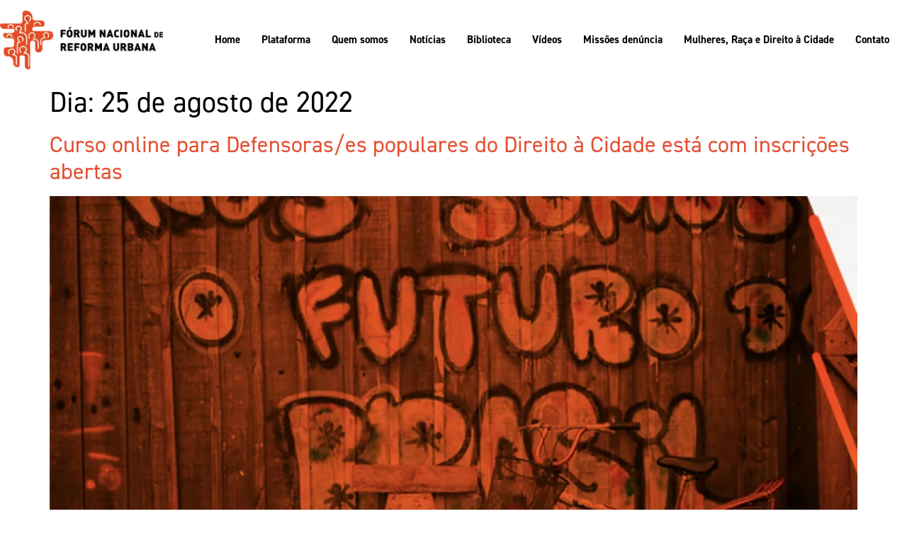

--- FILE ---
content_type: text/html; charset=UTF-8
request_url: https://forumreformaurbana.org.br/2022/08/25/
body_size: 10246
content:
<!doctype html>
<html lang="pt-BR">
<head>
	<meta charset="UTF-8">
	<meta name="viewport" content="width=device-width, initial-scale=1">
	<link rel="profile" href="https://gmpg.org/xfn/11">
	<meta name='robots' content='noindex, follow' />

	<!-- This site is optimized with the Yoast SEO plugin v26.8 - https://yoast.com/product/yoast-seo-wordpress/ -->
	<title>25 de agosto de 2022 - Fórum Nacional de Reforma Urbana</title>
	<meta property="og:locale" content="pt_BR" />
	<meta property="og:type" content="website" />
	<meta property="og:title" content="25 de agosto de 2022 - Fórum Nacional de Reforma Urbana" />
	<meta property="og:url" content="https://forumreformaurbana.org.br/2022/08/25/" />
	<meta property="og:site_name" content="Fórum Nacional de Reforma Urbana" />
	<meta name="twitter:card" content="summary_large_image" />
	<script type="application/ld+json" class="yoast-schema-graph">{"@context":"https://schema.org","@graph":[{"@type":"CollectionPage","@id":"https://forumreformaurbana.org.br/2022/08/25/","url":"https://forumreformaurbana.org.br/2022/08/25/","name":"25 de agosto de 2022 - Fórum Nacional de Reforma Urbana","isPartOf":{"@id":"https://forumreformaurbana.org.br/#website"},"primaryImageOfPage":{"@id":"https://forumreformaurbana.org.br/2022/08/25/#primaryimage"},"image":{"@id":"https://forumreformaurbana.org.br/2022/08/25/#primaryimage"},"thumbnailUrl":"https://forumreformaurbana.org.br/wp-content/uploads/2023/10/Captura-de-Tela-2022-08-30-as-16.54.46.png","inLanguage":"pt-BR"},{"@type":"ImageObject","inLanguage":"pt-BR","@id":"https://forumreformaurbana.org.br/2022/08/25/#primaryimage","url":"https://forumreformaurbana.org.br/wp-content/uploads/2023/10/Captura-de-Tela-2022-08-30-as-16.54.46.png","contentUrl":"https://forumreformaurbana.org.br/wp-content/uploads/2023/10/Captura-de-Tela-2022-08-30-as-16.54.46.png","width":1232,"height":798},{"@type":"WebSite","@id":"https://forumreformaurbana.org.br/#website","url":"https://forumreformaurbana.org.br/","name":"Fórum Nacional de Reforma Urbana","description":"","publisher":{"@id":"https://forumreformaurbana.org.br/#organization"},"potentialAction":[{"@type":"SearchAction","target":{"@type":"EntryPoint","urlTemplate":"https://forumreformaurbana.org.br/?s={search_term_string}"},"query-input":{"@type":"PropertyValueSpecification","valueRequired":true,"valueName":"search_term_string"}}],"inLanguage":"pt-BR"},{"@type":"Organization","@id":"https://forumreformaurbana.org.br/#organization","name":"Fórum Nacional de Reforma Urbana","url":"https://forumreformaurbana.org.br/","logo":{"@type":"ImageObject","inLanguage":"pt-BR","@id":"https://forumreformaurbana.org.br/#/schema/logo/image/","url":"https://forumreformaurbana.org.br/wp-content/uploads/2023/10/Logo-fnru.webp","contentUrl":"https://forumreformaurbana.org.br/wp-content/uploads/2023/10/Logo-fnru.webp","width":251,"height":90,"caption":"Fórum Nacional de Reforma Urbana"},"image":{"@id":"https://forumreformaurbana.org.br/#/schema/logo/image/"}}]}</script>
	<!-- / Yoast SEO plugin. -->


<link rel='dns-prefetch' href='//www.googletagmanager.com' />
<link rel="alternate" type="application/rss+xml" title="Feed para Fórum Nacional de Reforma Urbana &raquo;" href="https://forumreformaurbana.org.br/feed/" />
<link rel="alternate" type="application/rss+xml" title="Feed de comentários para Fórum Nacional de Reforma Urbana &raquo;" href="https://forumreformaurbana.org.br/comments/feed/" />
<link rel="stylesheet" type="text/css" href="https://use.typekit.net/eup7tur.css"><style id='wp-img-auto-sizes-contain-inline-css'>
img:is([sizes=auto i],[sizes^="auto," i]){contain-intrinsic-size:3000px 1500px}
/*# sourceURL=wp-img-auto-sizes-contain-inline-css */
</style>

<style id='wp-emoji-styles-inline-css'>

	img.wp-smiley, img.emoji {
		display: inline !important;
		border: none !important;
		box-shadow: none !important;
		height: 1em !important;
		width: 1em !important;
		margin: 0 0.07em !important;
		vertical-align: -0.1em !important;
		background: none !important;
		padding: 0 !important;
	}
/*# sourceURL=wp-emoji-styles-inline-css */
</style>
<link rel='stylesheet' id='wp-block-library-css' href='https://forumreformaurbana.org.br/wp-includes/css/dist/block-library/style.min.css?ver=858182357b1b5934f2a6f599a787048c' media='all' />
<style id='global-styles-inline-css'>
:root{--wp--preset--aspect-ratio--square: 1;--wp--preset--aspect-ratio--4-3: 4/3;--wp--preset--aspect-ratio--3-4: 3/4;--wp--preset--aspect-ratio--3-2: 3/2;--wp--preset--aspect-ratio--2-3: 2/3;--wp--preset--aspect-ratio--16-9: 16/9;--wp--preset--aspect-ratio--9-16: 9/16;--wp--preset--color--black: #000000;--wp--preset--color--cyan-bluish-gray: #abb8c3;--wp--preset--color--white: #ffffff;--wp--preset--color--pale-pink: #f78da7;--wp--preset--color--vivid-red: #cf2e2e;--wp--preset--color--luminous-vivid-orange: #ff6900;--wp--preset--color--luminous-vivid-amber: #fcb900;--wp--preset--color--light-green-cyan: #7bdcb5;--wp--preset--color--vivid-green-cyan: #00d084;--wp--preset--color--pale-cyan-blue: #8ed1fc;--wp--preset--color--vivid-cyan-blue: #0693e3;--wp--preset--color--vivid-purple: #9b51e0;--wp--preset--gradient--vivid-cyan-blue-to-vivid-purple: linear-gradient(135deg,rgb(6,147,227) 0%,rgb(155,81,224) 100%);--wp--preset--gradient--light-green-cyan-to-vivid-green-cyan: linear-gradient(135deg,rgb(122,220,180) 0%,rgb(0,208,130) 100%);--wp--preset--gradient--luminous-vivid-amber-to-luminous-vivid-orange: linear-gradient(135deg,rgb(252,185,0) 0%,rgb(255,105,0) 100%);--wp--preset--gradient--luminous-vivid-orange-to-vivid-red: linear-gradient(135deg,rgb(255,105,0) 0%,rgb(207,46,46) 100%);--wp--preset--gradient--very-light-gray-to-cyan-bluish-gray: linear-gradient(135deg,rgb(238,238,238) 0%,rgb(169,184,195) 100%);--wp--preset--gradient--cool-to-warm-spectrum: linear-gradient(135deg,rgb(74,234,220) 0%,rgb(151,120,209) 20%,rgb(207,42,186) 40%,rgb(238,44,130) 60%,rgb(251,105,98) 80%,rgb(254,248,76) 100%);--wp--preset--gradient--blush-light-purple: linear-gradient(135deg,rgb(255,206,236) 0%,rgb(152,150,240) 100%);--wp--preset--gradient--blush-bordeaux: linear-gradient(135deg,rgb(254,205,165) 0%,rgb(254,45,45) 50%,rgb(107,0,62) 100%);--wp--preset--gradient--luminous-dusk: linear-gradient(135deg,rgb(255,203,112) 0%,rgb(199,81,192) 50%,rgb(65,88,208) 100%);--wp--preset--gradient--pale-ocean: linear-gradient(135deg,rgb(255,245,203) 0%,rgb(182,227,212) 50%,rgb(51,167,181) 100%);--wp--preset--gradient--electric-grass: linear-gradient(135deg,rgb(202,248,128) 0%,rgb(113,206,126) 100%);--wp--preset--gradient--midnight: linear-gradient(135deg,rgb(2,3,129) 0%,rgb(40,116,252) 100%);--wp--preset--font-size--small: 13px;--wp--preset--font-size--medium: 20px;--wp--preset--font-size--large: 36px;--wp--preset--font-size--x-large: 42px;--wp--preset--spacing--20: 0.44rem;--wp--preset--spacing--30: 0.67rem;--wp--preset--spacing--40: 1rem;--wp--preset--spacing--50: 1.5rem;--wp--preset--spacing--60: 2.25rem;--wp--preset--spacing--70: 3.38rem;--wp--preset--spacing--80: 5.06rem;--wp--preset--shadow--natural: 6px 6px 9px rgba(0, 0, 0, 0.2);--wp--preset--shadow--deep: 12px 12px 50px rgba(0, 0, 0, 0.4);--wp--preset--shadow--sharp: 6px 6px 0px rgba(0, 0, 0, 0.2);--wp--preset--shadow--outlined: 6px 6px 0px -3px rgb(255, 255, 255), 6px 6px rgb(0, 0, 0);--wp--preset--shadow--crisp: 6px 6px 0px rgb(0, 0, 0);}:root { --wp--style--global--content-size: 800px;--wp--style--global--wide-size: 1200px; }:where(body) { margin: 0; }.wp-site-blocks > .alignleft { float: left; margin-right: 2em; }.wp-site-blocks > .alignright { float: right; margin-left: 2em; }.wp-site-blocks > .aligncenter { justify-content: center; margin-left: auto; margin-right: auto; }:where(.wp-site-blocks) > * { margin-block-start: 24px; margin-block-end: 0; }:where(.wp-site-blocks) > :first-child { margin-block-start: 0; }:where(.wp-site-blocks) > :last-child { margin-block-end: 0; }:root { --wp--style--block-gap: 24px; }:root :where(.is-layout-flow) > :first-child{margin-block-start: 0;}:root :where(.is-layout-flow) > :last-child{margin-block-end: 0;}:root :where(.is-layout-flow) > *{margin-block-start: 24px;margin-block-end: 0;}:root :where(.is-layout-constrained) > :first-child{margin-block-start: 0;}:root :where(.is-layout-constrained) > :last-child{margin-block-end: 0;}:root :where(.is-layout-constrained) > *{margin-block-start: 24px;margin-block-end: 0;}:root :where(.is-layout-flex){gap: 24px;}:root :where(.is-layout-grid){gap: 24px;}.is-layout-flow > .alignleft{float: left;margin-inline-start: 0;margin-inline-end: 2em;}.is-layout-flow > .alignright{float: right;margin-inline-start: 2em;margin-inline-end: 0;}.is-layout-flow > .aligncenter{margin-left: auto !important;margin-right: auto !important;}.is-layout-constrained > .alignleft{float: left;margin-inline-start: 0;margin-inline-end: 2em;}.is-layout-constrained > .alignright{float: right;margin-inline-start: 2em;margin-inline-end: 0;}.is-layout-constrained > .aligncenter{margin-left: auto !important;margin-right: auto !important;}.is-layout-constrained > :where(:not(.alignleft):not(.alignright):not(.alignfull)){max-width: var(--wp--style--global--content-size);margin-left: auto !important;margin-right: auto !important;}.is-layout-constrained > .alignwide{max-width: var(--wp--style--global--wide-size);}body .is-layout-flex{display: flex;}.is-layout-flex{flex-wrap: wrap;align-items: center;}.is-layout-flex > :is(*, div){margin: 0;}body .is-layout-grid{display: grid;}.is-layout-grid > :is(*, div){margin: 0;}body{padding-top: 0px;padding-right: 0px;padding-bottom: 0px;padding-left: 0px;}a:where(:not(.wp-element-button)){text-decoration: underline;}:root :where(.wp-element-button, .wp-block-button__link){background-color: #32373c;border-width: 0;color: #fff;font-family: inherit;font-size: inherit;font-style: inherit;font-weight: inherit;letter-spacing: inherit;line-height: inherit;padding-top: calc(0.667em + 2px);padding-right: calc(1.333em + 2px);padding-bottom: calc(0.667em + 2px);padding-left: calc(1.333em + 2px);text-decoration: none;text-transform: inherit;}.has-black-color{color: var(--wp--preset--color--black) !important;}.has-cyan-bluish-gray-color{color: var(--wp--preset--color--cyan-bluish-gray) !important;}.has-white-color{color: var(--wp--preset--color--white) !important;}.has-pale-pink-color{color: var(--wp--preset--color--pale-pink) !important;}.has-vivid-red-color{color: var(--wp--preset--color--vivid-red) !important;}.has-luminous-vivid-orange-color{color: var(--wp--preset--color--luminous-vivid-orange) !important;}.has-luminous-vivid-amber-color{color: var(--wp--preset--color--luminous-vivid-amber) !important;}.has-light-green-cyan-color{color: var(--wp--preset--color--light-green-cyan) !important;}.has-vivid-green-cyan-color{color: var(--wp--preset--color--vivid-green-cyan) !important;}.has-pale-cyan-blue-color{color: var(--wp--preset--color--pale-cyan-blue) !important;}.has-vivid-cyan-blue-color{color: var(--wp--preset--color--vivid-cyan-blue) !important;}.has-vivid-purple-color{color: var(--wp--preset--color--vivid-purple) !important;}.has-black-background-color{background-color: var(--wp--preset--color--black) !important;}.has-cyan-bluish-gray-background-color{background-color: var(--wp--preset--color--cyan-bluish-gray) !important;}.has-white-background-color{background-color: var(--wp--preset--color--white) !important;}.has-pale-pink-background-color{background-color: var(--wp--preset--color--pale-pink) !important;}.has-vivid-red-background-color{background-color: var(--wp--preset--color--vivid-red) !important;}.has-luminous-vivid-orange-background-color{background-color: var(--wp--preset--color--luminous-vivid-orange) !important;}.has-luminous-vivid-amber-background-color{background-color: var(--wp--preset--color--luminous-vivid-amber) !important;}.has-light-green-cyan-background-color{background-color: var(--wp--preset--color--light-green-cyan) !important;}.has-vivid-green-cyan-background-color{background-color: var(--wp--preset--color--vivid-green-cyan) !important;}.has-pale-cyan-blue-background-color{background-color: var(--wp--preset--color--pale-cyan-blue) !important;}.has-vivid-cyan-blue-background-color{background-color: var(--wp--preset--color--vivid-cyan-blue) !important;}.has-vivid-purple-background-color{background-color: var(--wp--preset--color--vivid-purple) !important;}.has-black-border-color{border-color: var(--wp--preset--color--black) !important;}.has-cyan-bluish-gray-border-color{border-color: var(--wp--preset--color--cyan-bluish-gray) !important;}.has-white-border-color{border-color: var(--wp--preset--color--white) !important;}.has-pale-pink-border-color{border-color: var(--wp--preset--color--pale-pink) !important;}.has-vivid-red-border-color{border-color: var(--wp--preset--color--vivid-red) !important;}.has-luminous-vivid-orange-border-color{border-color: var(--wp--preset--color--luminous-vivid-orange) !important;}.has-luminous-vivid-amber-border-color{border-color: var(--wp--preset--color--luminous-vivid-amber) !important;}.has-light-green-cyan-border-color{border-color: var(--wp--preset--color--light-green-cyan) !important;}.has-vivid-green-cyan-border-color{border-color: var(--wp--preset--color--vivid-green-cyan) !important;}.has-pale-cyan-blue-border-color{border-color: var(--wp--preset--color--pale-cyan-blue) !important;}.has-vivid-cyan-blue-border-color{border-color: var(--wp--preset--color--vivid-cyan-blue) !important;}.has-vivid-purple-border-color{border-color: var(--wp--preset--color--vivid-purple) !important;}.has-vivid-cyan-blue-to-vivid-purple-gradient-background{background: var(--wp--preset--gradient--vivid-cyan-blue-to-vivid-purple) !important;}.has-light-green-cyan-to-vivid-green-cyan-gradient-background{background: var(--wp--preset--gradient--light-green-cyan-to-vivid-green-cyan) !important;}.has-luminous-vivid-amber-to-luminous-vivid-orange-gradient-background{background: var(--wp--preset--gradient--luminous-vivid-amber-to-luminous-vivid-orange) !important;}.has-luminous-vivid-orange-to-vivid-red-gradient-background{background: var(--wp--preset--gradient--luminous-vivid-orange-to-vivid-red) !important;}.has-very-light-gray-to-cyan-bluish-gray-gradient-background{background: var(--wp--preset--gradient--very-light-gray-to-cyan-bluish-gray) !important;}.has-cool-to-warm-spectrum-gradient-background{background: var(--wp--preset--gradient--cool-to-warm-spectrum) !important;}.has-blush-light-purple-gradient-background{background: var(--wp--preset--gradient--blush-light-purple) !important;}.has-blush-bordeaux-gradient-background{background: var(--wp--preset--gradient--blush-bordeaux) !important;}.has-luminous-dusk-gradient-background{background: var(--wp--preset--gradient--luminous-dusk) !important;}.has-pale-ocean-gradient-background{background: var(--wp--preset--gradient--pale-ocean) !important;}.has-electric-grass-gradient-background{background: var(--wp--preset--gradient--electric-grass) !important;}.has-midnight-gradient-background{background: var(--wp--preset--gradient--midnight) !important;}.has-small-font-size{font-size: var(--wp--preset--font-size--small) !important;}.has-medium-font-size{font-size: var(--wp--preset--font-size--medium) !important;}.has-large-font-size{font-size: var(--wp--preset--font-size--large) !important;}.has-x-large-font-size{font-size: var(--wp--preset--font-size--x-large) !important;}
:root :where(.wp-block-pullquote){font-size: 1.5em;line-height: 1.6;}
/*# sourceURL=global-styles-inline-css */
</style>
<link rel='stylesheet' id='hello-elementor-css' href='https://forumreformaurbana.org.br/wp-content/themes/hello-elementor/assets/css/reset.css?ver=3.4.6' media='all' />
<link rel='stylesheet' id='hello-elementor-theme-style-css' href='https://forumreformaurbana.org.br/wp-content/themes/hello-elementor/assets/css/theme.css?ver=3.4.6' media='all' />
<link rel='stylesheet' id='hello-elementor-header-footer-css' href='https://forumreformaurbana.org.br/wp-content/themes/hello-elementor/assets/css/header-footer.css?ver=3.4.6' media='all' />
<link rel='stylesheet' id='elementor-frontend-css' href='https://forumreformaurbana.org.br/wp-content/plugins/elementor/assets/css/frontend.min.css?ver=3.34.4' media='all' />
<link rel='stylesheet' id='elementor-post-11-css' href='https://forumreformaurbana.org.br/wp-content/uploads/elementor/css/post-11.css?ver=1769753989' media='all' />
<link rel='stylesheet' id='widget-image-css' href='https://forumreformaurbana.org.br/wp-content/plugins/elementor/assets/css/widget-image.min.css?ver=3.34.4' media='all' />
<link rel='stylesheet' id='widget-nav-menu-css' href='https://forumreformaurbana.org.br/wp-content/plugins/elementor-pro/assets/css/widget-nav-menu.min.css?ver=3.34.4' media='all' />
<link rel='stylesheet' id='widget-divider-css' href='https://forumreformaurbana.org.br/wp-content/plugins/elementor/assets/css/widget-divider.min.css?ver=3.34.4' media='all' />
<link rel='stylesheet' id='widget-heading-css' href='https://forumreformaurbana.org.br/wp-content/plugins/elementor/assets/css/widget-heading.min.css?ver=3.34.4' media='all' />
<link rel='stylesheet' id='widget-social-icons-css' href='https://forumreformaurbana.org.br/wp-content/plugins/elementor/assets/css/widget-social-icons.min.css?ver=3.34.4' media='all' />
<link rel='stylesheet' id='e-apple-webkit-css' href='https://forumreformaurbana.org.br/wp-content/plugins/elementor/assets/css/conditionals/apple-webkit.min.css?ver=3.34.4' media='all' />
<link rel='stylesheet' id='elementor-icons-css' href='https://forumreformaurbana.org.br/wp-content/plugins/elementor/assets/lib/eicons/css/elementor-icons.min.css?ver=5.46.0' media='all' />
<link rel='stylesheet' id='jet-blog-css' href='https://forumreformaurbana.org.br/wp-content/plugins/jet-blog/assets/css/jet-blog.css?ver=2.4.7' media='all' />
<link rel='stylesheet' id='elementor-post-110-css' href='https://forumreformaurbana.org.br/wp-content/uploads/elementor/css/post-110.css?ver=1769753989' media='all' />
<link rel='stylesheet' id='elementor-post-108-css' href='https://forumreformaurbana.org.br/wp-content/uploads/elementor/css/post-108.css?ver=1769753989' media='all' />
<link rel='stylesheet' id='elementor-icons-shared-0-css' href='https://forumreformaurbana.org.br/wp-content/plugins/elementor/assets/lib/font-awesome/css/fontawesome.min.css?ver=5.15.3' media='all' />
<link rel='stylesheet' id='elementor-icons-fa-solid-css' href='https://forumreformaurbana.org.br/wp-content/plugins/elementor/assets/lib/font-awesome/css/solid.min.css?ver=5.15.3' media='all' />
<link rel='stylesheet' id='elementor-icons-fa-brands-css' href='https://forumreformaurbana.org.br/wp-content/plugins/elementor/assets/lib/font-awesome/css/brands.min.css?ver=5.15.3' media='all' />
<!--n2css--><script src="https://forumreformaurbana.org.br/wp-includes/js/jquery/jquery.min.js?ver=3.7.1" id="jquery-core-js"></script>
<script src="https://forumreformaurbana.org.br/wp-includes/js/jquery/jquery-migrate.min.js?ver=3.4.1" id="jquery-migrate-js"></script>

<!-- Snippet da etiqueta do Google (gtag.js) adicionado pelo Site Kit -->
<!-- Snippet do Google Análises adicionado pelo Site Kit -->
<script src="https://www.googletagmanager.com/gtag/js?id=GT-5NGVGSX" id="google_gtagjs-js" async></script>
<script id="google_gtagjs-js-after">
window.dataLayer = window.dataLayer || [];function gtag(){dataLayer.push(arguments);}
gtag("set","linker",{"domains":["forumreformaurbana.org.br"]});
gtag("js", new Date());
gtag("set", "developer_id.dZTNiMT", true);
gtag("config", "GT-5NGVGSX");
//# sourceURL=google_gtagjs-js-after
</script>
<link rel="https://api.w.org/" href="https://forumreformaurbana.org.br/wp-json/" /><meta name="generator" content="Site Kit by Google 1.171.0" /><meta name="generator" content="Elementor 3.34.4; features: additional_custom_breakpoints; settings: css_print_method-external, google_font-enabled, font_display-swap">
			<style>
				.e-con.e-parent:nth-of-type(n+4):not(.e-lazyloaded):not(.e-no-lazyload),
				.e-con.e-parent:nth-of-type(n+4):not(.e-lazyloaded):not(.e-no-lazyload) * {
					background-image: none !important;
				}
				@media screen and (max-height: 1024px) {
					.e-con.e-parent:nth-of-type(n+3):not(.e-lazyloaded):not(.e-no-lazyload),
					.e-con.e-parent:nth-of-type(n+3):not(.e-lazyloaded):not(.e-no-lazyload) * {
						background-image: none !important;
					}
				}
				@media screen and (max-height: 640px) {
					.e-con.e-parent:nth-of-type(n+2):not(.e-lazyloaded):not(.e-no-lazyload),
					.e-con.e-parent:nth-of-type(n+2):not(.e-lazyloaded):not(.e-no-lazyload) * {
						background-image: none !important;
					}
				}
			</style>
			<link rel="icon" href="https://forumreformaurbana.org.br/wp-content/uploads/2023/10/favicon-fnru.webp" sizes="32x32" />
<link rel="icon" href="https://forumreformaurbana.org.br/wp-content/uploads/2023/10/favicon-fnru.webp" sizes="192x192" />
<link rel="apple-touch-icon" href="https://forumreformaurbana.org.br/wp-content/uploads/2023/10/favicon-fnru.webp" />
<meta name="msapplication-TileImage" content="https://forumreformaurbana.org.br/wp-content/uploads/2023/10/favicon-fnru.webp" />
</head>
<body data-rsssl=1 class="archive date wp-custom-logo wp-embed-responsive wp-theme-hello-elementor hello-elementor-default elementor-default elementor-kit-11">


<a class="skip-link screen-reader-text" href="#content">Ir para o conteúdo</a>

		<header data-elementor-type="header" data-elementor-id="110" class="elementor elementor-110 elementor-location-header" data-elementor-post-type="elementor_library">
					<section class="elementor-section elementor-top-section elementor-element elementor-element-1adc9e4c elementor-section-full_width elementor-section-height-default elementor-section-height-default" data-id="1adc9e4c" data-element_type="section" data-settings="{&quot;jet_parallax_layout_list&quot;:[{&quot;jet_parallax_layout_image&quot;:{&quot;url&quot;:&quot;&quot;,&quot;id&quot;:&quot;&quot;,&quot;size&quot;:&quot;&quot;},&quot;_id&quot;:&quot;e2710f2&quot;,&quot;jet_parallax_layout_image_tablet&quot;:{&quot;url&quot;:&quot;&quot;,&quot;id&quot;:&quot;&quot;,&quot;size&quot;:&quot;&quot;},&quot;jet_parallax_layout_image_mobile&quot;:{&quot;url&quot;:&quot;&quot;,&quot;id&quot;:&quot;&quot;,&quot;size&quot;:&quot;&quot;},&quot;jet_parallax_layout_speed&quot;:{&quot;unit&quot;:&quot;%&quot;,&quot;size&quot;:50,&quot;sizes&quot;:[]},&quot;jet_parallax_layout_type&quot;:&quot;scroll&quot;,&quot;jet_parallax_layout_direction&quot;:&quot;1&quot;,&quot;jet_parallax_layout_fx_direction&quot;:null,&quot;jet_parallax_layout_z_index&quot;:&quot;&quot;,&quot;jet_parallax_layout_bg_x&quot;:50,&quot;jet_parallax_layout_bg_x_tablet&quot;:&quot;&quot;,&quot;jet_parallax_layout_bg_x_mobile&quot;:&quot;&quot;,&quot;jet_parallax_layout_bg_y&quot;:50,&quot;jet_parallax_layout_bg_y_tablet&quot;:&quot;&quot;,&quot;jet_parallax_layout_bg_y_mobile&quot;:&quot;&quot;,&quot;jet_parallax_layout_bg_size&quot;:&quot;auto&quot;,&quot;jet_parallax_layout_bg_size_tablet&quot;:&quot;&quot;,&quot;jet_parallax_layout_bg_size_mobile&quot;:&quot;&quot;,&quot;jet_parallax_layout_animation_prop&quot;:&quot;transform&quot;,&quot;jet_parallax_layout_on&quot;:[&quot;desktop&quot;,&quot;tablet&quot;]}],&quot;background_background&quot;:&quot;classic&quot;}">
						<div class="elementor-container elementor-column-gap-default">
					<div class="elementor-column elementor-col-50 elementor-top-column elementor-element elementor-element-32fa399b" data-id="32fa399b" data-element_type="column">
			<div class="elementor-widget-wrap elementor-element-populated">
						<div class="elementor-element elementor-element-3f2b63bf elementor-widget elementor-widget-theme-site-logo elementor-widget-image" data-id="3f2b63bf" data-element_type="widget" data-widget_type="theme-site-logo.default">
				<div class="elementor-widget-container">
											<a href="https://forumreformaurbana.org.br">
			<img width="251" height="90" src="https://forumreformaurbana.org.br/wp-content/uploads/2023/10/Logo-fnru.webp" class="attachment-full size-full wp-image-915" alt="" />				</a>
											</div>
				</div>
					</div>
		</div>
				<div class="elementor-column elementor-col-50 elementor-top-column elementor-element elementor-element-651ae6fa" data-id="651ae6fa" data-element_type="column">
			<div class="elementor-widget-wrap elementor-element-populated">
						<div class="elementor-element elementor-element-407373f1 elementor-nav-menu__align-end elementor-nav-menu--stretch elementor-nav-menu--dropdown-tablet elementor-nav-menu__text-align-aside elementor-nav-menu--toggle elementor-nav-menu--burger elementor-widget elementor-widget-nav-menu" data-id="407373f1" data-element_type="widget" data-settings="{&quot;full_width&quot;:&quot;stretch&quot;,&quot;layout&quot;:&quot;horizontal&quot;,&quot;submenu_icon&quot;:{&quot;value&quot;:&quot;&lt;i class=\&quot;fas fa-caret-down\&quot; aria-hidden=\&quot;true\&quot;&gt;&lt;\/i&gt;&quot;,&quot;library&quot;:&quot;fa-solid&quot;},&quot;toggle&quot;:&quot;burger&quot;}" data-widget_type="nav-menu.default">
				<div class="elementor-widget-container">
								<nav aria-label="Menu" class="elementor-nav-menu--main elementor-nav-menu__container elementor-nav-menu--layout-horizontal e--pointer-underline e--animation-fade">
				<ul id="menu-1-407373f1" class="elementor-nav-menu"><li class="menu-item menu-item-type-post_type menu-item-object-page menu-item-home menu-item-206"><a href="https://forumreformaurbana.org.br/" class="elementor-item">Home</a></li>
<li class="menu-item menu-item-type-post_type menu-item-object-page menu-item-210"><a href="https://forumreformaurbana.org.br/plataforma/" class="elementor-item">Plataforma</a></li>
<li class="menu-item menu-item-type-post_type menu-item-object-page menu-item-211"><a href="https://forumreformaurbana.org.br/quem-somos/" class="elementor-item">Quem somos</a></li>
<li class="menu-item menu-item-type-post_type menu-item-object-page menu-item-209"><a href="https://forumreformaurbana.org.br/noticias/" class="elementor-item">Notícias</a></li>
<li class="menu-item menu-item-type-post_type menu-item-object-page menu-item-207"><a href="https://forumreformaurbana.org.br/biblioteca/" class="elementor-item">Biblioteca</a></li>
<li class="menu-item menu-item-type-post_type menu-item-object-page menu-item-212"><a href="https://forumreformaurbana.org.br/videos/" class="elementor-item">Vídeos</a></li>
<li class="menu-item menu-item-type-post_type menu-item-object-page menu-item-213"><a href="https://forumreformaurbana.org.br/missoes-denuncia/" class="elementor-item">Missões denúncia</a></li>
<li class="menu-item menu-item-type-post_type menu-item-object-page menu-item-220"><a href="https://forumreformaurbana.org.br/mulheres-raca-e-direito-a-cidade/" class="elementor-item">Mulheres, Raça e Direito à Cidade</a></li>
<li class="menu-item menu-item-type-post_type menu-item-object-page menu-item-208"><a href="https://forumreformaurbana.org.br/contato/" class="elementor-item">Contato</a></li>
</ul>			</nav>
					<div class="elementor-menu-toggle" role="button" tabindex="0" aria-label="Alternar menu" aria-expanded="false">
			<i aria-hidden="true" role="presentation" class="elementor-menu-toggle__icon--open eicon-menu-bar"></i><i aria-hidden="true" role="presentation" class="elementor-menu-toggle__icon--close eicon-close"></i>		</div>
					<nav class="elementor-nav-menu--dropdown elementor-nav-menu__container" aria-hidden="true">
				<ul id="menu-2-407373f1" class="elementor-nav-menu"><li class="menu-item menu-item-type-post_type menu-item-object-page menu-item-home menu-item-206"><a href="https://forumreformaurbana.org.br/" class="elementor-item" tabindex="-1">Home</a></li>
<li class="menu-item menu-item-type-post_type menu-item-object-page menu-item-210"><a href="https://forumreformaurbana.org.br/plataforma/" class="elementor-item" tabindex="-1">Plataforma</a></li>
<li class="menu-item menu-item-type-post_type menu-item-object-page menu-item-211"><a href="https://forumreformaurbana.org.br/quem-somos/" class="elementor-item" tabindex="-1">Quem somos</a></li>
<li class="menu-item menu-item-type-post_type menu-item-object-page menu-item-209"><a href="https://forumreformaurbana.org.br/noticias/" class="elementor-item" tabindex="-1">Notícias</a></li>
<li class="menu-item menu-item-type-post_type menu-item-object-page menu-item-207"><a href="https://forumreformaurbana.org.br/biblioteca/" class="elementor-item" tabindex="-1">Biblioteca</a></li>
<li class="menu-item menu-item-type-post_type menu-item-object-page menu-item-212"><a href="https://forumreformaurbana.org.br/videos/" class="elementor-item" tabindex="-1">Vídeos</a></li>
<li class="menu-item menu-item-type-post_type menu-item-object-page menu-item-213"><a href="https://forumreformaurbana.org.br/missoes-denuncia/" class="elementor-item" tabindex="-1">Missões denúncia</a></li>
<li class="menu-item menu-item-type-post_type menu-item-object-page menu-item-220"><a href="https://forumreformaurbana.org.br/mulheres-raca-e-direito-a-cidade/" class="elementor-item" tabindex="-1">Mulheres, Raça e Direito à Cidade</a></li>
<li class="menu-item menu-item-type-post_type menu-item-object-page menu-item-208"><a href="https://forumreformaurbana.org.br/contato/" class="elementor-item" tabindex="-1">Contato</a></li>
</ul>			</nav>
						</div>
				</div>
					</div>
		</div>
					</div>
		</section>
				</header>
		<main id="content" class="site-main">

			<div class="page-header">
			<h1 class="entry-title">Dia: <span>25 de agosto de 2022</span></h1>		</div>
	
	<div class="page-content">
					<article class="post">
				<h2 class="entry-title"><a href="https://forumreformaurbana.org.br/curso-online-para-defensoras-es-populares-do-direito-a-cidade-esta-com-inscricoes-abertas/">Curso online para Defensoras/es populares do Direito à Cidade está com inscrições abertas</a></h2><a href="https://forumreformaurbana.org.br/curso-online-para-defensoras-es-populares-do-direito-a-cidade-esta-com-inscricoes-abertas/"><img fetchpriority="high" width="800" height="518" src="https://forumreformaurbana.org.br/wp-content/uploads/2023/10/Captura-de-Tela-2022-08-30-as-16.54.46-1024x663.png" class="attachment-large size-large wp-post-image" alt="" decoding="async" srcset="https://forumreformaurbana.org.br/wp-content/uploads/2023/10/Captura-de-Tela-2022-08-30-as-16.54.46-1024x663.png 1024w, https://forumreformaurbana.org.br/wp-content/uploads/2023/10/Captura-de-Tela-2022-08-30-as-16.54.46-300x194.png 300w, https://forumreformaurbana.org.br/wp-content/uploads/2023/10/Captura-de-Tela-2022-08-30-as-16.54.46-768x497.png 768w, https://forumreformaurbana.org.br/wp-content/uploads/2023/10/Captura-de-Tela-2022-08-30-as-16.54.46.png 1232w" sizes="(max-width: 800px) 100vw, 800px" /></a><p>Já estão abertas as inscrições para o curso “Defensoras/es populares do Direito à Moradia&#8221;, uma iniciativa do Fórum Nacional de Reforma Urbana e da Campanha Despejo Zero, com realização da Escola da Cidadania do Instituto Pólis. Essa formação é online, gratuita e nacional, com o objetivo de provocar reflexões teóricas, práticas e propositivas sobre o [&hellip;]</p>
			</article>
			</div>

	
</main>
		<footer data-elementor-type="footer" data-elementor-id="108" class="elementor elementor-108 elementor-location-footer" data-elementor-post-type="elementor_library">
					<section class="elementor-section elementor-top-section elementor-element elementor-element-437dcda1 elementor-section-boxed elementor-section-height-default elementor-section-height-default" data-id="437dcda1" data-element_type="section" data-settings="{&quot;jet_parallax_layout_list&quot;:[{&quot;jet_parallax_layout_image&quot;:{&quot;url&quot;:&quot;&quot;,&quot;id&quot;:&quot;&quot;,&quot;size&quot;:&quot;&quot;},&quot;_id&quot;:&quot;6ad874a&quot;,&quot;jet_parallax_layout_image_tablet&quot;:{&quot;url&quot;:&quot;&quot;,&quot;id&quot;:&quot;&quot;,&quot;size&quot;:&quot;&quot;},&quot;jet_parallax_layout_image_mobile&quot;:{&quot;url&quot;:&quot;&quot;,&quot;id&quot;:&quot;&quot;,&quot;size&quot;:&quot;&quot;},&quot;jet_parallax_layout_speed&quot;:{&quot;unit&quot;:&quot;%&quot;,&quot;size&quot;:50,&quot;sizes&quot;:[]},&quot;jet_parallax_layout_type&quot;:&quot;scroll&quot;,&quot;jet_parallax_layout_direction&quot;:&quot;1&quot;,&quot;jet_parallax_layout_fx_direction&quot;:null,&quot;jet_parallax_layout_z_index&quot;:&quot;&quot;,&quot;jet_parallax_layout_bg_x&quot;:50,&quot;jet_parallax_layout_bg_y&quot;:50,&quot;jet_parallax_layout_bg_size&quot;:&quot;auto&quot;,&quot;jet_parallax_layout_animation_prop&quot;:&quot;transform&quot;,&quot;jet_parallax_layout_on&quot;:[&quot;desktop&quot;,&quot;tablet&quot;],&quot;jet_parallax_layout_bg_x_tablet&quot;:&quot;&quot;,&quot;jet_parallax_layout_bg_x_mobile&quot;:&quot;&quot;,&quot;jet_parallax_layout_bg_y_tablet&quot;:&quot;&quot;,&quot;jet_parallax_layout_bg_y_mobile&quot;:&quot;&quot;,&quot;jet_parallax_layout_bg_size_tablet&quot;:&quot;&quot;,&quot;jet_parallax_layout_bg_size_mobile&quot;:&quot;&quot;}],&quot;background_background&quot;:&quot;classic&quot;}">
						<div class="elementor-container elementor-column-gap-default">
					<div class="elementor-column elementor-col-25 elementor-top-column elementor-element elementor-element-4ccf9112" data-id="4ccf9112" data-element_type="column">
			<div class="elementor-widget-wrap elementor-element-populated">
						<div class="elementor-element elementor-element-2b9b49ac elementor-widget-divider--view-line elementor-widget elementor-widget-divider" data-id="2b9b49ac" data-element_type="widget" data-widget_type="divider.default">
				<div class="elementor-widget-container">
							<div class="elementor-divider">
			<span class="elementor-divider-separator">
						</span>
		</div>
						</div>
				</div>
				<div class="elementor-element elementor-element-5e671dca elementor-widget elementor-widget-heading" data-id="5e671dca" data-element_type="widget" data-widget_type="heading.default">
				<div class="elementor-widget-container">
					<h3 class="elementor-heading-title elementor-size-default">Principais assuntos</h3>				</div>
				</div>
				<div class="elementor-element elementor-element-540bc2f2 elementor-widget elementor-widget-heading" data-id="540bc2f2" data-element_type="widget" data-widget_type="heading.default">
				<div class="elementor-widget-container">
					<h3 class="elementor-heading-title elementor-size-default"><a href="https://forumreformaurbana.org.br/tag/habitacao/">Habitação</a></h3>				</div>
				</div>
				<div class="elementor-element elementor-element-45180fbf elementor-widget elementor-widget-heading" data-id="45180fbf" data-element_type="widget" data-widget_type="heading.default">
				<div class="elementor-widget-container">
					<h3 class="elementor-heading-title elementor-size-default"><a href="https://forumreformaurbana.org.br/tag/incidencia/">Incidência</a></h3>				</div>
				</div>
				<div class="elementor-element elementor-element-72c8731e elementor-widget elementor-widget-heading" data-id="72c8731e" data-element_type="widget" data-widget_type="heading.default">
				<div class="elementor-widget-container">
					<h3 class="elementor-heading-title elementor-size-default"><a href="https://forumreformaurbana.org.br/tag/politica-urbana/">Política urbana</a></h3>				</div>
				</div>
				<div class="elementor-element elementor-element-4c5c4e05 elementor-widget elementor-widget-heading" data-id="4c5c4e05" data-element_type="widget" data-widget_type="heading.default">
				<div class="elementor-widget-container">
					<h3 class="elementor-heading-title elementor-size-default"><a href="https://forumreformaurbana.org.br/tag/reintegracao-de-posse-seguranca-da-posse/">Reintegração de posse</a></h3>				</div>
				</div>
				<div class="elementor-element elementor-element-752d0744 elementor-widget elementor-widget-heading" data-id="752d0744" data-element_type="widget" data-widget_type="heading.default">
				<div class="elementor-widget-container">
					<h3 class="elementor-heading-title elementor-size-default"><a href="https://forumreformaurbana.org.br/tag/direito-a-cidade/">Direito à cidade</a></h3>				</div>
				</div>
				<div class="elementor-element elementor-element-2e334cc elementor-widget elementor-widget-heading" data-id="2e334cc" data-element_type="widget" data-widget_type="heading.default">
				<div class="elementor-widget-container">
					<h3 class="elementor-heading-title elementor-size-default"><a href="https://forumreformaurbana.org.br/tag/legislacao/">Legislação</a></h3>				</div>
				</div>
				<div class="elementor-element elementor-element-4e4b644 elementor-widget elementor-widget-heading" data-id="4e4b644" data-element_type="widget" data-widget_type="heading.default">
				<div class="elementor-widget-container">
					<h3 class="elementor-heading-title elementor-size-default"><a href="https://forumreformaurbana.org.br/tag/boletim-fnru/">Boletins</a></h3>				</div>
				</div>
					</div>
		</div>
				<div class="elementor-column elementor-col-25 elementor-top-column elementor-element elementor-element-e7c6693" data-id="e7c6693" data-element_type="column">
			<div class="elementor-widget-wrap elementor-element-populated">
						<div class="elementor-element elementor-element-1547607b elementor-widget-divider--view-line elementor-widget elementor-widget-divider" data-id="1547607b" data-element_type="widget" data-widget_type="divider.default">
				<div class="elementor-widget-container">
							<div class="elementor-divider">
			<span class="elementor-divider-separator">
						</span>
		</div>
						</div>
				</div>
				<div class="elementor-element elementor-element-599aed39 elementor-widget elementor-widget-heading" data-id="599aed39" data-element_type="widget" data-widget_type="heading.default">
				<div class="elementor-widget-container">
					<h3 class="elementor-heading-title elementor-size-default">Seções do site</h3>				</div>
				</div>
				<div class="elementor-element elementor-element-426c916f elementor-nav-menu__align-start elementor-nav-menu--dropdown-none elementor-widget elementor-widget-nav-menu" data-id="426c916f" data-element_type="widget" data-settings="{&quot;layout&quot;:&quot;vertical&quot;,&quot;submenu_icon&quot;:{&quot;value&quot;:&quot;&lt;i class=\&quot;fas fa-caret-down\&quot; aria-hidden=\&quot;true\&quot;&gt;&lt;\/i&gt;&quot;,&quot;library&quot;:&quot;fa-solid&quot;}}" data-widget_type="nav-menu.default">
				<div class="elementor-widget-container">
								<nav aria-label="Menu" class="elementor-nav-menu--main elementor-nav-menu__container elementor-nav-menu--layout-vertical e--pointer-underline e--animation-fade">
				<ul id="menu-1-426c916f" class="elementor-nav-menu sm-vertical"><li class="menu-item menu-item-type-post_type menu-item-object-page menu-item-home menu-item-206"><a href="https://forumreformaurbana.org.br/" class="elementor-item">Home</a></li>
<li class="menu-item menu-item-type-post_type menu-item-object-page menu-item-210"><a href="https://forumreformaurbana.org.br/plataforma/" class="elementor-item">Plataforma</a></li>
<li class="menu-item menu-item-type-post_type menu-item-object-page menu-item-211"><a href="https://forumreformaurbana.org.br/quem-somos/" class="elementor-item">Quem somos</a></li>
<li class="menu-item menu-item-type-post_type menu-item-object-page menu-item-209"><a href="https://forumreformaurbana.org.br/noticias/" class="elementor-item">Notícias</a></li>
<li class="menu-item menu-item-type-post_type menu-item-object-page menu-item-207"><a href="https://forumreformaurbana.org.br/biblioteca/" class="elementor-item">Biblioteca</a></li>
<li class="menu-item menu-item-type-post_type menu-item-object-page menu-item-212"><a href="https://forumreformaurbana.org.br/videos/" class="elementor-item">Vídeos</a></li>
<li class="menu-item menu-item-type-post_type menu-item-object-page menu-item-213"><a href="https://forumreformaurbana.org.br/missoes-denuncia/" class="elementor-item">Missões denúncia</a></li>
<li class="menu-item menu-item-type-post_type menu-item-object-page menu-item-220"><a href="https://forumreformaurbana.org.br/mulheres-raca-e-direito-a-cidade/" class="elementor-item">Mulheres, Raça e Direito à Cidade</a></li>
<li class="menu-item menu-item-type-post_type menu-item-object-page menu-item-208"><a href="https://forumreformaurbana.org.br/contato/" class="elementor-item">Contato</a></li>
</ul>			</nav>
						<nav class="elementor-nav-menu--dropdown elementor-nav-menu__container" aria-hidden="true">
				<ul id="menu-2-426c916f" class="elementor-nav-menu sm-vertical"><li class="menu-item menu-item-type-post_type menu-item-object-page menu-item-home menu-item-206"><a href="https://forumreformaurbana.org.br/" class="elementor-item" tabindex="-1">Home</a></li>
<li class="menu-item menu-item-type-post_type menu-item-object-page menu-item-210"><a href="https://forumreformaurbana.org.br/plataforma/" class="elementor-item" tabindex="-1">Plataforma</a></li>
<li class="menu-item menu-item-type-post_type menu-item-object-page menu-item-211"><a href="https://forumreformaurbana.org.br/quem-somos/" class="elementor-item" tabindex="-1">Quem somos</a></li>
<li class="menu-item menu-item-type-post_type menu-item-object-page menu-item-209"><a href="https://forumreformaurbana.org.br/noticias/" class="elementor-item" tabindex="-1">Notícias</a></li>
<li class="menu-item menu-item-type-post_type menu-item-object-page menu-item-207"><a href="https://forumreformaurbana.org.br/biblioteca/" class="elementor-item" tabindex="-1">Biblioteca</a></li>
<li class="menu-item menu-item-type-post_type menu-item-object-page menu-item-212"><a href="https://forumreformaurbana.org.br/videos/" class="elementor-item" tabindex="-1">Vídeos</a></li>
<li class="menu-item menu-item-type-post_type menu-item-object-page menu-item-213"><a href="https://forumreformaurbana.org.br/missoes-denuncia/" class="elementor-item" tabindex="-1">Missões denúncia</a></li>
<li class="menu-item menu-item-type-post_type menu-item-object-page menu-item-220"><a href="https://forumreformaurbana.org.br/mulheres-raca-e-direito-a-cidade/" class="elementor-item" tabindex="-1">Mulheres, Raça e Direito à Cidade</a></li>
<li class="menu-item menu-item-type-post_type menu-item-object-page menu-item-208"><a href="https://forumreformaurbana.org.br/contato/" class="elementor-item" tabindex="-1">Contato</a></li>
</ul>			</nav>
						</div>
				</div>
					</div>
		</div>
				<div class="elementor-column elementor-col-25 elementor-top-column elementor-element elementor-element-73d1376b" data-id="73d1376b" data-element_type="column">
			<div class="elementor-widget-wrap elementor-element-populated">
						<div class="elementor-element elementor-element-7a49a3ee elementor-widget-divider--view-line elementor-widget elementor-widget-divider" data-id="7a49a3ee" data-element_type="widget" data-widget_type="divider.default">
				<div class="elementor-widget-container">
							<div class="elementor-divider">
			<span class="elementor-divider-separator">
						</span>
		</div>
						</div>
				</div>
				<div class="elementor-element elementor-element-1f6385e9 elementor-widget elementor-widget-heading" data-id="1f6385e9" data-element_type="widget" data-widget_type="heading.default">
				<div class="elementor-widget-container">
					<h3 class="elementor-heading-title elementor-size-default">Informações</h3>				</div>
				</div>
				<div class="elementor-element elementor-element-124378fb elementor-widget elementor-widget-text-editor" data-id="124378fb" data-element_type="widget" data-widget_type="text-editor.default">
				<div class="elementor-widget-container">
									<p class="p1">Rua Araújo, 124 &#8211; Vila Buarque<br />São Paulo-SP &#8211; CEP 01220-020<br />(11) 2174-2017<br />Secretaria.fnru@gmail.com</p>								</div>
				</div>
					</div>
		</div>
				<div class="elementor-column elementor-col-25 elementor-top-column elementor-element elementor-element-1935eeb2" data-id="1935eeb2" data-element_type="column">
			<div class="elementor-widget-wrap elementor-element-populated">
						<div class="elementor-element elementor-element-4372ad55 elementor-widget-divider--view-line elementor-widget elementor-widget-divider" data-id="4372ad55" data-element_type="widget" data-widget_type="divider.default">
				<div class="elementor-widget-container">
							<div class="elementor-divider">
			<span class="elementor-divider-separator">
						</span>
		</div>
						</div>
				</div>
				<div class="elementor-element elementor-element-3014dbd8 elementor-widget elementor-widget-heading" data-id="3014dbd8" data-element_type="widget" data-widget_type="heading.default">
				<div class="elementor-widget-container">
					<h3 class="elementor-heading-title elementor-size-default">Siga-nos</h3>				</div>
				</div>
				<div class="elementor-element elementor-element-36b01350 elementor-shape-circle e-grid-align-left elementor-grid-0 elementor-widget elementor-widget-social-icons" data-id="36b01350" data-element_type="widget" data-widget_type="social-icons.default">
				<div class="elementor-widget-container">
							<div class="elementor-social-icons-wrapper elementor-grid" role="list">
							<span class="elementor-grid-item" role="listitem">
					<a class="elementor-icon elementor-social-icon elementor-social-icon-facebook elementor-repeater-item-7fac1b8" href="https://www.facebook.com/ForumNacionaldeReformaUrbana" target="_blank">
						<span class="elementor-screen-only">Facebook</span>
						<i aria-hidden="true" class="fab fa-facebook"></i>					</a>
				</span>
							<span class="elementor-grid-item" role="listitem">
					<a class="elementor-icon elementor-social-icon elementor-social-icon-youtube elementor-repeater-item-c7c55c7" href="https://www.youtube.com/channel/UCWUmNEmhIiy9yt8hlDBPKkQ" target="_blank">
						<span class="elementor-screen-only">Youtube</span>
						<i aria-hidden="true" class="fab fa-youtube"></i>					</a>
				</span>
							<span class="elementor-grid-item" role="listitem">
					<a class="elementor-icon elementor-social-icon elementor-social-icon-instagram elementor-repeater-item-8e8ae2e" href="https://www.instagram.com/forum.reformaurbana" target="_blank">
						<span class="elementor-screen-only">Instagram</span>
						<i aria-hidden="true" class="fab fa-instagram"></i>					</a>
				</span>
					</div>
						</div>
				</div>
					</div>
		</div>
					</div>
		</section>
				</footer>
		
<script type='text/javascript'>
/* <![CDATA[ */
var hasJetBlogPlaylist = 0;
/* ]]> */
</script>
<script type="speculationrules">
{"prefetch":[{"source":"document","where":{"and":[{"href_matches":"/*"},{"not":{"href_matches":["/wp-*.php","/wp-admin/*","/wp-content/uploads/*","/wp-content/*","/wp-content/plugins/*","/wp-content/themes/hello-elementor/*","/*\\?(.+)"]}},{"not":{"selector_matches":"a[rel~=\"nofollow\"]"}},{"not":{"selector_matches":".no-prefetch, .no-prefetch a"}}]},"eagerness":"conservative"}]}
</script>
			<script>
				const lazyloadRunObserver = () => {
					const lazyloadBackgrounds = document.querySelectorAll( `.e-con.e-parent:not(.e-lazyloaded)` );
					const lazyloadBackgroundObserver = new IntersectionObserver( ( entries ) => {
						entries.forEach( ( entry ) => {
							if ( entry.isIntersecting ) {
								let lazyloadBackground = entry.target;
								if( lazyloadBackground ) {
									lazyloadBackground.classList.add( 'e-lazyloaded' );
								}
								lazyloadBackgroundObserver.unobserve( entry.target );
							}
						});
					}, { rootMargin: '200px 0px 200px 0px' } );
					lazyloadBackgrounds.forEach( ( lazyloadBackground ) => {
						lazyloadBackgroundObserver.observe( lazyloadBackground );
					} );
				};
				const events = [
					'DOMContentLoaded',
					'elementor/lazyload/observe',
				];
				events.forEach( ( event ) => {
					document.addEventListener( event, lazyloadRunObserver );
				} );
			</script>
			<link rel='stylesheet' id='jet-elements-css' href='https://forumreformaurbana.org.br/wp-content/plugins/jet-elements/assets/css/jet-elements.css?ver=2.7.12.1' media='all' />
<script src="https://forumreformaurbana.org.br/wp-content/themes/hello-elementor/assets/js/hello-frontend.js?ver=3.4.6" id="hello-theme-frontend-js"></script>
<script src="https://forumreformaurbana.org.br/wp-content/plugins/elementor/assets/js/webpack.runtime.min.js?ver=3.34.4" id="elementor-webpack-runtime-js"></script>
<script src="https://forumreformaurbana.org.br/wp-content/plugins/elementor/assets/js/frontend-modules.min.js?ver=3.34.4" id="elementor-frontend-modules-js"></script>
<script src="https://forumreformaurbana.org.br/wp-includes/js/jquery/ui/core.min.js?ver=1.13.3" id="jquery-ui-core-js"></script>
<script id="elementor-frontend-js-before">
var elementorFrontendConfig = {"environmentMode":{"edit":false,"wpPreview":false,"isScriptDebug":false},"i18n":{"shareOnFacebook":"Compartilhar no Facebook","shareOnTwitter":"Compartilhar no Twitter","pinIt":"Fixar","download":"Baixar","downloadImage":"Baixar imagem","fullscreen":"Tela cheia","zoom":"Zoom","share":"Compartilhar","playVideo":"Reproduzir v\u00eddeo","previous":"Anterior","next":"Pr\u00f3ximo","close":"Fechar","a11yCarouselPrevSlideMessage":"Slide anterior","a11yCarouselNextSlideMessage":"Pr\u00f3ximo slide","a11yCarouselFirstSlideMessage":"Este \u00e9 o primeiro slide","a11yCarouselLastSlideMessage":"Este \u00e9 o \u00faltimo slide","a11yCarouselPaginationBulletMessage":"Ir para o slide"},"is_rtl":false,"breakpoints":{"xs":0,"sm":480,"md":768,"lg":1025,"xl":1440,"xxl":1600},"responsive":{"breakpoints":{"mobile":{"label":"Dispositivos m\u00f3veis no modo retrato","value":767,"default_value":767,"direction":"max","is_enabled":true},"mobile_extra":{"label":"Dispositivos m\u00f3veis no modo paisagem","value":880,"default_value":880,"direction":"max","is_enabled":false},"tablet":{"label":"Tablet no modo retrato","value":1024,"default_value":1024,"direction":"max","is_enabled":true},"tablet_extra":{"label":"Tablet no modo paisagem","value":1200,"default_value":1200,"direction":"max","is_enabled":false},"laptop":{"label":"Notebook","value":1366,"default_value":1366,"direction":"max","is_enabled":false},"widescreen":{"label":"Tela ampla (widescreen)","value":2400,"default_value":2400,"direction":"min","is_enabled":false}},"hasCustomBreakpoints":false},"version":"3.34.4","is_static":false,"experimentalFeatures":{"additional_custom_breakpoints":true,"container":true,"theme_builder_v2":true,"hello-theme-header-footer":true,"nested-elements":true,"home_screen":true,"global_classes_should_enforce_capabilities":true,"e_variables":true,"cloud-library":true,"e_opt_in_v4_page":true,"e_interactions":true,"e_editor_one":true,"import-export-customization":true,"e_pro_variables":true},"urls":{"assets":"https:\/\/forumreformaurbana.org.br\/wp-content\/plugins\/elementor\/assets\/","ajaxurl":"https:\/\/forumreformaurbana.org.br\/wp-admin\/admin-ajax.php","uploadUrl":"https:\/\/forumreformaurbana.org.br\/wp-content\/uploads"},"nonces":{"floatingButtonsClickTracking":"81d0ba14d4"},"swiperClass":"swiper","settings":{"editorPreferences":[]},"kit":{"active_breakpoints":["viewport_mobile","viewport_tablet"],"global_image_lightbox":"yes","lightbox_enable_counter":"yes","lightbox_enable_fullscreen":"yes","lightbox_enable_zoom":"yes","lightbox_enable_share":"yes","lightbox_title_src":"title","lightbox_description_src":"description","hello_header_logo_type":"logo","hello_header_menu_layout":"horizontal","hello_footer_logo_type":"logo"},"post":{"id":0,"title":"25 de agosto de 2022 - F\u00f3rum Nacional de Reforma Urbana","excerpt":""}};
//# sourceURL=elementor-frontend-js-before
</script>
<script src="https://forumreformaurbana.org.br/wp-content/plugins/elementor/assets/js/frontend.min.js?ver=3.34.4" id="elementor-frontend-js"></script>
<script src="https://forumreformaurbana.org.br/wp-content/plugins/elementor-pro/assets/lib/smartmenus/jquery.smartmenus.min.js?ver=1.2.1" id="smartmenus-js"></script>
<script src="https://forumreformaurbana.org.br/wp-content/plugins/elementor-pro/assets/js/webpack-pro.runtime.min.js?ver=3.34.4" id="elementor-pro-webpack-runtime-js"></script>
<script src="https://forumreformaurbana.org.br/wp-includes/js/dist/hooks.min.js?ver=dd5603f07f9220ed27f1" id="wp-hooks-js"></script>
<script src="https://forumreformaurbana.org.br/wp-includes/js/dist/i18n.min.js?ver=c26c3dc7bed366793375" id="wp-i18n-js"></script>
<script id="wp-i18n-js-after">
wp.i18n.setLocaleData( { 'text direction\u0004ltr': [ 'ltr' ] } );
//# sourceURL=wp-i18n-js-after
</script>
<script id="elementor-pro-frontend-js-before">
var ElementorProFrontendConfig = {"ajaxurl":"https:\/\/forumreformaurbana.org.br\/wp-admin\/admin-ajax.php","nonce":"627000a3db","urls":{"assets":"https:\/\/forumreformaurbana.org.br\/wp-content\/plugins\/elementor-pro\/assets\/","rest":"https:\/\/forumreformaurbana.org.br\/wp-json\/"},"settings":{"lazy_load_background_images":true},"popup":{"hasPopUps":false},"shareButtonsNetworks":{"facebook":{"title":"Facebook","has_counter":true},"twitter":{"title":"Twitter"},"linkedin":{"title":"LinkedIn","has_counter":true},"pinterest":{"title":"Pinterest","has_counter":true},"reddit":{"title":"Reddit","has_counter":true},"vk":{"title":"VK","has_counter":true},"odnoklassniki":{"title":"OK","has_counter":true},"tumblr":{"title":"Tumblr"},"digg":{"title":"Digg"},"skype":{"title":"Skype"},"stumbleupon":{"title":"StumbleUpon","has_counter":true},"mix":{"title":"Mix"},"telegram":{"title":"Telegram"},"pocket":{"title":"Pocket","has_counter":true},"xing":{"title":"XING","has_counter":true},"whatsapp":{"title":"WhatsApp"},"email":{"title":"Email"},"print":{"title":"Print"},"x-twitter":{"title":"X"},"threads":{"title":"Threads"}},"facebook_sdk":{"lang":"pt_BR","app_id":""},"lottie":{"defaultAnimationUrl":"https:\/\/forumreformaurbana.org.br\/wp-content\/plugins\/elementor-pro\/modules\/lottie\/assets\/animations\/default.json"}};
//# sourceURL=elementor-pro-frontend-js-before
</script>
<script src="https://forumreformaurbana.org.br/wp-content/plugins/elementor-pro/assets/js/frontend.min.js?ver=3.34.4" id="elementor-pro-frontend-js"></script>
<script src="https://forumreformaurbana.org.br/wp-content/plugins/elementor-pro/assets/js/elements-handlers.min.js?ver=3.34.4" id="pro-elements-handlers-js"></script>
<script id="jet-elements-js-extra">
var jetElements = {"ajaxUrl":"https://forumreformaurbana.org.br/wp-admin/admin-ajax.php","isMobile":"false","templateApiUrl":"https://forumreformaurbana.org.br/wp-json/jet-elements-api/v1/elementor-template","devMode":"false","messages":{"invalidMail":"Please specify a valid e-mail"}};
//# sourceURL=jet-elements-js-extra
</script>
<script src="https://forumreformaurbana.org.br/wp-content/plugins/jet-elements/assets/js/jet-elements.min.js?ver=2.7.12.1" id="jet-elements-js"></script>
<script id="jet-blog-js-extra">
var JetBlogSettings = {"ajaxurl":"https://forumreformaurbana.org.br/2022/08/25/?nocache=1769911178&jet_blog_ajax=1"};
//# sourceURL=jet-blog-js-extra
</script>
<script src="https://forumreformaurbana.org.br/wp-content/plugins/jet-blog/assets/js/jet-blog.min.js?ver=2.4.7" id="jet-blog-js"></script>
<script id="wp-emoji-settings" type="application/json">
{"baseUrl":"https://s.w.org/images/core/emoji/17.0.2/72x72/","ext":".png","svgUrl":"https://s.w.org/images/core/emoji/17.0.2/svg/","svgExt":".svg","source":{"concatemoji":"https://forumreformaurbana.org.br/wp-includes/js/wp-emoji-release.min.js?ver=858182357b1b5934f2a6f599a787048c"}}
</script>
<script type="module">
/*! This file is auto-generated */
const a=JSON.parse(document.getElementById("wp-emoji-settings").textContent),o=(window._wpemojiSettings=a,"wpEmojiSettingsSupports"),s=["flag","emoji"];function i(e){try{var t={supportTests:e,timestamp:(new Date).valueOf()};sessionStorage.setItem(o,JSON.stringify(t))}catch(e){}}function c(e,t,n){e.clearRect(0,0,e.canvas.width,e.canvas.height),e.fillText(t,0,0);t=new Uint32Array(e.getImageData(0,0,e.canvas.width,e.canvas.height).data);e.clearRect(0,0,e.canvas.width,e.canvas.height),e.fillText(n,0,0);const a=new Uint32Array(e.getImageData(0,0,e.canvas.width,e.canvas.height).data);return t.every((e,t)=>e===a[t])}function p(e,t){e.clearRect(0,0,e.canvas.width,e.canvas.height),e.fillText(t,0,0);var n=e.getImageData(16,16,1,1);for(let e=0;e<n.data.length;e++)if(0!==n.data[e])return!1;return!0}function u(e,t,n,a){switch(t){case"flag":return n(e,"\ud83c\udff3\ufe0f\u200d\u26a7\ufe0f","\ud83c\udff3\ufe0f\u200b\u26a7\ufe0f")?!1:!n(e,"\ud83c\udde8\ud83c\uddf6","\ud83c\udde8\u200b\ud83c\uddf6")&&!n(e,"\ud83c\udff4\udb40\udc67\udb40\udc62\udb40\udc65\udb40\udc6e\udb40\udc67\udb40\udc7f","\ud83c\udff4\u200b\udb40\udc67\u200b\udb40\udc62\u200b\udb40\udc65\u200b\udb40\udc6e\u200b\udb40\udc67\u200b\udb40\udc7f");case"emoji":return!a(e,"\ud83e\u1fac8")}return!1}function f(e,t,n,a){let r;const o=(r="undefined"!=typeof WorkerGlobalScope&&self instanceof WorkerGlobalScope?new OffscreenCanvas(300,150):document.createElement("canvas")).getContext("2d",{willReadFrequently:!0}),s=(o.textBaseline="top",o.font="600 32px Arial",{});return e.forEach(e=>{s[e]=t(o,e,n,a)}),s}function r(e){var t=document.createElement("script");t.src=e,t.defer=!0,document.head.appendChild(t)}a.supports={everything:!0,everythingExceptFlag:!0},new Promise(t=>{let n=function(){try{var e=JSON.parse(sessionStorage.getItem(o));if("object"==typeof e&&"number"==typeof e.timestamp&&(new Date).valueOf()<e.timestamp+604800&&"object"==typeof e.supportTests)return e.supportTests}catch(e){}return null}();if(!n){if("undefined"!=typeof Worker&&"undefined"!=typeof OffscreenCanvas&&"undefined"!=typeof URL&&URL.createObjectURL&&"undefined"!=typeof Blob)try{var e="postMessage("+f.toString()+"("+[JSON.stringify(s),u.toString(),c.toString(),p.toString()].join(",")+"));",a=new Blob([e],{type:"text/javascript"});const r=new Worker(URL.createObjectURL(a),{name:"wpTestEmojiSupports"});return void(r.onmessage=e=>{i(n=e.data),r.terminate(),t(n)})}catch(e){}i(n=f(s,u,c,p))}t(n)}).then(e=>{for(const n in e)a.supports[n]=e[n],a.supports.everything=a.supports.everything&&a.supports[n],"flag"!==n&&(a.supports.everythingExceptFlag=a.supports.everythingExceptFlag&&a.supports[n]);var t;a.supports.everythingExceptFlag=a.supports.everythingExceptFlag&&!a.supports.flag,a.supports.everything||((t=a.source||{}).concatemoji?r(t.concatemoji):t.wpemoji&&t.twemoji&&(r(t.twemoji),r(t.wpemoji)))});
//# sourceURL=https://forumreformaurbana.org.br/wp-includes/js/wp-emoji-loader.min.js
</script>

</body>
</html>


<!-- Page cached by LiteSpeed Cache 7.7 on 2026-01-31 22:59:38 -->

--- FILE ---
content_type: text/css
request_url: https://forumreformaurbana.org.br/wp-content/uploads/elementor/css/post-11.css?ver=1769753989
body_size: 371
content:
.elementor-kit-11{--e-global-color-primary:#E54D2F;--e-global-color-secondary:#020101;--e-global-color-text:#7A7A7A;--e-global-color-accent:#E54D2F;--e-global-color-26ba594a:#6EC1E4;--e-global-color-3ed22a06:#54595F;--e-global-color-5becfab7:#61CE70;--e-global-color-3664c635:#4054B2;--e-global-color-b2f8c45:#23A455;--e-global-color-38411cc8:#000;--e-global-color-1d9d4c9e:#FFF;--e-global-color-bb65bad:#622560;--e-global-typography-primary-font-family:"din-2014";--e-global-typography-primary-font-weight:700;--e-global-typography-secondary-font-family:"din-2014";--e-global-typography-secondary-font-weight:400;--e-global-typography-text-font-family:"din-2014";--e-global-typography-text-font-weight:300;--e-global-typography-accent-font-family:"din-2014";--e-global-typography-accent-font-weight:500;color:#000000;font-family:"din-2014", Sans-serif;}.elementor-kit-11 e-page-transition{background-color:#FFBC7D;}.elementor-kit-11 a{color:#E54D2F;font-family:"din-2014", Sans-serif;}.elementor-kit-11 h1{color:#000000;font-family:"din-2014", Sans-serif;}.elementor-kit-11 h2{color:#000000;font-family:"din-2014", Sans-serif;}.elementor-kit-11 h3{color:#000000;font-family:"din-2014", Sans-serif;}.elementor-kit-11 h4{color:#000000;font-family:"din-2014", Sans-serif;}.elementor-kit-11 h5{color:#000000;font-family:"din-2014", Sans-serif;}.elementor-kit-11 h6{color:#000000;font-family:"din-2014", Sans-serif;}.elementor-section.elementor-section-boxed > .elementor-container{max-width:1140px;}.e-con{--container-max-width:1140px;}{}h1.site-title{display:var(--page-title-display);}.site-header .site-branding{flex-direction:column;align-items:stretch;}.site-header{padding-inline-end:0px;padding-inline-start:0px;}.site-footer .site-branding{flex-direction:column;align-items:stretch;}@media(max-width:1024px){.elementor-section.elementor-section-boxed > .elementor-container{max-width:1024px;}.e-con{--container-max-width:1024px;}}@media(max-width:767px){.elementor-section.elementor-section-boxed > .elementor-container{max-width:767px;}.e-con{--container-max-width:767px;}}

--- FILE ---
content_type: text/css
request_url: https://forumreformaurbana.org.br/wp-content/uploads/elementor/css/post-110.css?ver=1769753989
body_size: 578
content:
.elementor-110 .elementor-element.elementor-element-1adc9e4c .elementor-repeater-item-e2710f2.jet-parallax-section__layout .jet-parallax-section__image{background-size:auto;}.elementor-110 .elementor-element.elementor-element-32fa399b > .elementor-element-populated{padding:15px 0px 15px 0px;}.elementor-bc-flex-widget .elementor-110 .elementor-element.elementor-element-651ae6fa.elementor-column .elementor-widget-wrap{align-items:center;}.elementor-110 .elementor-element.elementor-element-651ae6fa.elementor-column.elementor-element[data-element_type="column"] > .elementor-widget-wrap.elementor-element-populated{align-content:center;align-items:center;}.elementor-110 .elementor-element.elementor-element-407373f1 .elementor-menu-toggle{margin-left:auto;}.elementor-110 .elementor-element.elementor-element-407373f1 .elementor-nav-menu .elementor-item{font-family:"din-2014", Sans-serif;font-size:15px;font-weight:700;}.elementor-110 .elementor-element.elementor-element-407373f1 .elementor-nav-menu--main .elementor-item{color:#000000;fill:#000000;padding-left:15px;padding-right:15px;}.elementor-110 .elementor-element.elementor-element-407373f1 .e--pointer-framed .elementor-item:before{border-width:4px;}.elementor-110 .elementor-element.elementor-element-407373f1 .e--pointer-framed.e--animation-draw .elementor-item:before{border-width:0 0 4px 4px;}.elementor-110 .elementor-element.elementor-element-407373f1 .e--pointer-framed.e--animation-draw .elementor-item:after{border-width:4px 4px 0 0;}.elementor-110 .elementor-element.elementor-element-407373f1 .e--pointer-framed.e--animation-corners .elementor-item:before{border-width:4px 0 0 4px;}.elementor-110 .elementor-element.elementor-element-407373f1 .e--pointer-framed.e--animation-corners .elementor-item:after{border-width:0 4px 4px 0;}.elementor-110 .elementor-element.elementor-element-407373f1 .e--pointer-underline .elementor-item:after,
					 .elementor-110 .elementor-element.elementor-element-407373f1 .e--pointer-overline .elementor-item:before,
					 .elementor-110 .elementor-element.elementor-element-407373f1 .e--pointer-double-line .elementor-item:before,
					 .elementor-110 .elementor-element.elementor-element-407373f1 .e--pointer-double-line .elementor-item:after{height:4px;}.elementor-110 .elementor-element.elementor-element-407373f1 .elementor-nav-menu--dropdown a, .elementor-110 .elementor-element.elementor-element-407373f1 .elementor-menu-toggle{color:#000000;fill:#000000;}.elementor-110 .elementor-element.elementor-element-407373f1 .elementor-nav-menu--dropdown a:hover,
					.elementor-110 .elementor-element.elementor-element-407373f1 .elementor-nav-menu--dropdown a:focus,
					.elementor-110 .elementor-element.elementor-element-407373f1 .elementor-nav-menu--dropdown a.elementor-item-active,
					.elementor-110 .elementor-element.elementor-element-407373f1 .elementor-nav-menu--dropdown a.highlighted,
					.elementor-110 .elementor-element.elementor-element-407373f1 .elementor-menu-toggle:hover,
					.elementor-110 .elementor-element.elementor-element-407373f1 .elementor-menu-toggle:focus{color:#FFFFFF;}.elementor-110 .elementor-element.elementor-element-407373f1 .elementor-nav-menu--dropdown a:hover,
					.elementor-110 .elementor-element.elementor-element-407373f1 .elementor-nav-menu--dropdown a:focus,
					.elementor-110 .elementor-element.elementor-element-407373f1 .elementor-nav-menu--dropdown a.elementor-item-active,
					.elementor-110 .elementor-element.elementor-element-407373f1 .elementor-nav-menu--dropdown a.highlighted{background-color:#E54D2F;}.elementor-110 .elementor-element.elementor-element-1adc9e4c{border-style:solid;border-width:0px 0px 0px 0px;transition:background 0.3s, border 0.3s, border-radius 0.3s, box-shadow 0.3s;}.elementor-110 .elementor-element.elementor-element-1adc9e4c, .elementor-110 .elementor-element.elementor-element-1adc9e4c > .elementor-background-overlay{border-radius:0px 0px 0px 0px;}.elementor-110 .elementor-element.elementor-element-1adc9e4c > .elementor-background-overlay{transition:background 0.3s, border-radius 0.3s, opacity 0.3s;}.elementor-theme-builder-content-area{height:400px;}.elementor-location-header:before, .elementor-location-footer:before{content:"";display:table;clear:both;}@media(max-width:767px){.elementor-110 .elementor-element.elementor-element-32fa399b{width:50%;}.elementor-110 .elementor-element.elementor-element-651ae6fa{width:50%;}}@media(min-width:768px){.elementor-110 .elementor-element.elementor-element-32fa399b{width:18%;}.elementor-110 .elementor-element.elementor-element-651ae6fa{width:82%;}}

--- FILE ---
content_type: text/css
request_url: https://forumreformaurbana.org.br/wp-content/uploads/elementor/css/post-108.css?ver=1769753989
body_size: 1017
content:
.elementor-108 .elementor-element.elementor-element-437dcda1 .elementor-repeater-item-6ad874a.jet-parallax-section__layout .jet-parallax-section__image{background-size:auto;}.elementor-108 .elementor-element.elementor-element-4ccf9112 > .elementor-widget-wrap > .elementor-widget:not(.elementor-widget__width-auto):not(.elementor-widget__width-initial):not(:last-child):not(.elementor-absolute){margin-block-end:0px;}.elementor-108 .elementor-element.elementor-element-2b9b49ac{--divider-border-style:solid;--divider-color:#FFFFFF;--divider-border-width:3px;}.elementor-108 .elementor-element.elementor-element-2b9b49ac .elementor-divider-separator{width:10%;margin:0 auto;margin-left:0;}.elementor-108 .elementor-element.elementor-element-2b9b49ac .elementor-divider{text-align:left;padding-block-start:10px;padding-block-end:10px;}.elementor-108 .elementor-element.elementor-element-5e671dca .elementor-heading-title{font-size:20px;color:#FFFFFF;}.elementor-108 .elementor-element.elementor-element-540bc2f2 > .elementor-widget-container{margin:20px 0px 0px 0px;}.elementor-108 .elementor-element.elementor-element-540bc2f2 .elementor-heading-title{font-size:16px;font-weight:500;color:#FFFFFF;}.elementor-108 .elementor-element.elementor-element-45180fbf > .elementor-widget-container{margin:10px 0px 0px 0px;}.elementor-108 .elementor-element.elementor-element-45180fbf .elementor-heading-title{font-size:16px;font-weight:500;color:#FFFFFF;}.elementor-108 .elementor-element.elementor-element-72c8731e > .elementor-widget-container{margin:10px 0px 0px 0px;}.elementor-108 .elementor-element.elementor-element-72c8731e .elementor-heading-title{font-size:16px;font-weight:500;color:#FFFFFF;}.elementor-108 .elementor-element.elementor-element-4c5c4e05 > .elementor-widget-container{margin:10px 0px 0px 0px;}.elementor-108 .elementor-element.elementor-element-4c5c4e05 .elementor-heading-title{font-size:16px;font-weight:500;color:#FFFFFF;}.elementor-108 .elementor-element.elementor-element-752d0744 > .elementor-widget-container{margin:10px 0px 0px 0px;}.elementor-108 .elementor-element.elementor-element-752d0744 .elementor-heading-title{font-size:16px;font-weight:500;color:#FFFFFF;}.elementor-108 .elementor-element.elementor-element-2e334cc > .elementor-widget-container{margin:10px 0px 0px 0px;}.elementor-108 .elementor-element.elementor-element-2e334cc .elementor-heading-title{font-size:16px;font-weight:500;color:#FFFFFF;}.elementor-108 .elementor-element.elementor-element-4e4b644 > .elementor-widget-container{margin:10px 0px 0px 0px;}.elementor-108 .elementor-element.elementor-element-4e4b644 .elementor-heading-title{font-size:16px;font-weight:500;color:#FFFFFF;}.elementor-108 .elementor-element.elementor-element-e7c6693 > .elementor-widget-wrap > .elementor-widget:not(.elementor-widget__width-auto):not(.elementor-widget__width-initial):not(:last-child):not(.elementor-absolute){margin-block-end:0px;}.elementor-108 .elementor-element.elementor-element-1547607b{--divider-border-style:solid;--divider-color:#FFFFFF;--divider-border-width:3px;}.elementor-108 .elementor-element.elementor-element-1547607b .elementor-divider-separator{width:10%;margin:0 auto;margin-left:0;}.elementor-108 .elementor-element.elementor-element-1547607b .elementor-divider{text-align:left;padding-block-start:10px;padding-block-end:10px;}.elementor-108 .elementor-element.elementor-element-599aed39 .elementor-heading-title{font-size:20px;color:#FFFFFF;}.elementor-108 .elementor-element.elementor-element-426c916f > .elementor-widget-container{margin:0px 0px 0px 0px;padding:015px 0px 0px 0px;}.elementor-108 .elementor-element.elementor-element-426c916f .elementor-nav-menu .elementor-item{font-family:"din-2014", Sans-serif;font-size:16px;font-weight:500;}.elementor-108 .elementor-element.elementor-element-426c916f .elementor-nav-menu--main .elementor-item{color:#FFFFFF;fill:#FFFFFF;padding-top:3px;padding-bottom:3px;}.elementor-108 .elementor-element.elementor-element-426c916f .elementor-nav-menu--main .elementor-item:hover,
					.elementor-108 .elementor-element.elementor-element-426c916f .elementor-nav-menu--main .elementor-item.elementor-item-active,
					.elementor-108 .elementor-element.elementor-element-426c916f .elementor-nav-menu--main .elementor-item.highlighted,
					.elementor-108 .elementor-element.elementor-element-426c916f .elementor-nav-menu--main .elementor-item:focus{color:#E54D2F;fill:#E54D2F;}.elementor-108 .elementor-element.elementor-element-426c916f .e--pointer-framed .elementor-item:before{border-width:0px;}.elementor-108 .elementor-element.elementor-element-426c916f .e--pointer-framed.e--animation-draw .elementor-item:before{border-width:0 0 0px 0px;}.elementor-108 .elementor-element.elementor-element-426c916f .e--pointer-framed.e--animation-draw .elementor-item:after{border-width:0px 0px 0 0;}.elementor-108 .elementor-element.elementor-element-426c916f .e--pointer-framed.e--animation-corners .elementor-item:before{border-width:0px 0 0 0px;}.elementor-108 .elementor-element.elementor-element-426c916f .e--pointer-framed.e--animation-corners .elementor-item:after{border-width:0 0px 0px 0;}.elementor-108 .elementor-element.elementor-element-426c916f .e--pointer-underline .elementor-item:after,
					 .elementor-108 .elementor-element.elementor-element-426c916f .e--pointer-overline .elementor-item:before,
					 .elementor-108 .elementor-element.elementor-element-426c916f .e--pointer-double-line .elementor-item:before,
					 .elementor-108 .elementor-element.elementor-element-426c916f .e--pointer-double-line .elementor-item:after{height:0px;}.elementor-108 .elementor-element.elementor-element-73d1376b > .elementor-widget-wrap > .elementor-widget:not(.elementor-widget__width-auto):not(.elementor-widget__width-initial):not(:last-child):not(.elementor-absolute){margin-block-end:0px;}.elementor-108 .elementor-element.elementor-element-7a49a3ee{--divider-border-style:solid;--divider-color:#FFFFFF;--divider-border-width:3px;}.elementor-108 .elementor-element.elementor-element-7a49a3ee .elementor-divider-separator{width:10%;margin:0 auto;margin-left:0;}.elementor-108 .elementor-element.elementor-element-7a49a3ee .elementor-divider{text-align:left;padding-block-start:10px;padding-block-end:10px;}.elementor-108 .elementor-element.elementor-element-1f6385e9 .elementor-heading-title{font-size:20px;color:#FFFFFF;}.elementor-108 .elementor-element.elementor-element-124378fb > .elementor-widget-container{margin:0px 0px 0px 0px;padding:15px 0px 0px 0px;}.elementor-108 .elementor-element.elementor-element-124378fb{color:#FFFFFF;}.elementor-108 .elementor-element.elementor-element-1935eeb2 > .elementor-widget-wrap > .elementor-widget:not(.elementor-widget__width-auto):not(.elementor-widget__width-initial):not(:last-child):not(.elementor-absolute){margin-block-end:0px;}.elementor-108 .elementor-element.elementor-element-4372ad55{--divider-border-style:solid;--divider-color:#FFFFFF;--divider-border-width:3px;}.elementor-108 .elementor-element.elementor-element-4372ad55 .elementor-divider-separator{width:10%;margin:0 auto;margin-left:0;}.elementor-108 .elementor-element.elementor-element-4372ad55 .elementor-divider{text-align:left;padding-block-start:10px;padding-block-end:10px;}.elementor-108 .elementor-element.elementor-element-3014dbd8 .elementor-heading-title{font-size:20px;color:#FFFFFF;}.elementor-108 .elementor-element.elementor-element-36b01350{--grid-template-columns:repeat(0, auto);--icon-size:20px;--grid-column-gap:5px;--grid-row-gap:0px;}.elementor-108 .elementor-element.elementor-element-36b01350 .elementor-widget-container{text-align:left;}.elementor-108 .elementor-element.elementor-element-36b01350 > .elementor-widget-container{margin:0px 0px 0px 0px;padding:10px 0px 0px 0px;}.elementor-108 .elementor-element.elementor-element-36b01350 .elementor-social-icon{background-color:rgba(255, 255, 255, 0);}.elementor-108 .elementor-element.elementor-element-36b01350 .elementor-social-icon i{color:#FFFFFF;}.elementor-108 .elementor-element.elementor-element-36b01350 .elementor-social-icon svg{fill:#FFFFFF;}.elementor-108 .elementor-element.elementor-element-36b01350 .elementor-social-icon:hover{background-color:#E54D2F;}.elementor-108 .elementor-element.elementor-element-437dcda1:not(.elementor-motion-effects-element-type-background), .elementor-108 .elementor-element.elementor-element-437dcda1 > .elementor-motion-effects-container > .elementor-motion-effects-layer{background-color:#000000;}.elementor-108 .elementor-element.elementor-element-437dcda1{transition:background 0.3s, border 0.3s, border-radius 0.3s, box-shadow 0.3s;margin-top:0px;margin-bottom:0px;padding:060px 0px 60px 0px;}.elementor-108 .elementor-element.elementor-element-437dcda1 > .elementor-background-overlay{transition:background 0.3s, border-radius 0.3s, opacity 0.3s;}.elementor-theme-builder-content-area{height:400px;}.elementor-location-header:before, .elementor-location-footer:before{content:"";display:table;clear:both;}@media(max-width:767px){.elementor-108 .elementor-element.elementor-element-4ccf9112 > .elementor-element-populated{padding:0px 0px 10px 20px;}.elementor-108 .elementor-element.elementor-element-e7c6693 > .elementor-element-populated{padding:20px 0px 0px 0px;}.elementor-108 .elementor-element.elementor-element-1547607b > .elementor-widget-container{padding:0px 0px 0px 20px;}.elementor-108 .elementor-element.elementor-element-599aed39 > .elementor-widget-container{padding:0px 0px 0px 20px;}.elementor-108 .elementor-element.elementor-element-73d1376b > .elementor-element-populated{padding:20px 0px 0px 20px;}.elementor-108 .elementor-element.elementor-element-1935eeb2 > .elementor-element-populated{padding:10px 0px 0px 020px;}}